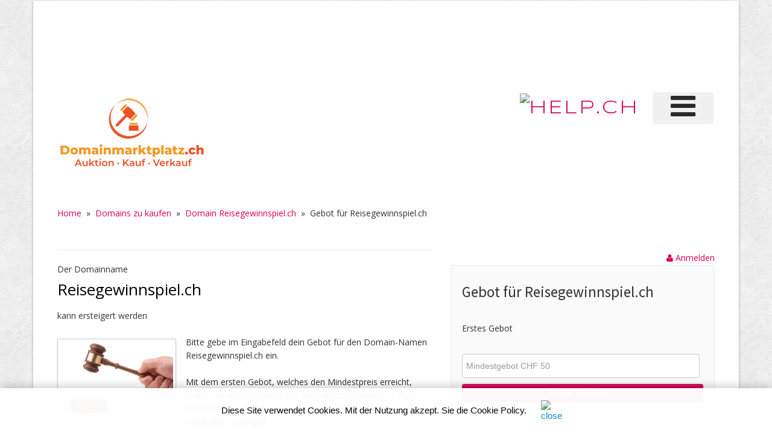

--- FILE ---
content_type: text/html;charset=UTF-8
request_url: https://www.domainmarktplatz.ch/domaingebot.cfm?domainkey=821&Domain=Reisegewinnspiel.ch
body_size: 5077
content:
<!DOCTYPE HTML>
<html lang="de">





<head>
    <meta charset="utf-8">
    <title>Domain Angebot für den Domain Reisegewinnspiel.ch</title>
    <meta name="viewport" content="width=device-width, initial-scale=1.0">
    <meta name="description" content="Gib hier dein Gebot ab für den Domain Reisegewinnspiel.ch.">
    <meta name="author" content="www.domainmarktplatz.ch">
	<META NAME="keywords" CONTENT="Angebot, Domainangebot, Versteigerung">
	<META NAME="robots" CONTENT="NOINDEX,NOFOLLOW">
	<link rel="shortcut icon" href="/favicon.ico" type="image/x-icon">
	<link rel="icon" href="/favicon.ico" type="image/x-icon">	

    <link href="scripts/bootstrap/css/bootstrap.min.css" rel="stylesheet">
    <link href="scripts/bootstrap/css/bootstrap-responsive.min.css" rel="stylesheet">

    <!-- Le HTML5 shim, for IE6-8 support of HTML5 elements -->
    <!--[if lt IE 9]>
      <script src="https://html5shim.googlecode.com/svn/trunk/html5.js"></script>
    <![endif]-->

    <!-- Icons -->
    <link href="scripts/icons/general/stylesheets/general_foundicons.css" media="screen" rel="stylesheet" type="text/css" />  
    <link href="scripts/icons/social/stylesheets/social_foundicons.css" media="screen" rel="stylesheet" type="text/css" />
    <!--[if lt IE 8]>
        <link href="scripts/icons/general/stylesheets/general_foundicons_ie7.css" media="screen" rel="stylesheet" type="text/css" />
        <link href="scripts/icons/social/stylesheets/social_foundicons_ie7.css" media="screen" rel="stylesheet" type="text/css" />
    <![endif]-->
    <link rel="stylesheet" href="scripts/fontawesome/css/font-awesome.min.css">
    <!--[if IE 7]>
        <link rel="stylesheet" href="scripts/fontawesome/css/font-awesome-ie7.min.css">
    <![endif]-->

	
    <link href="scripts/wookmark/css/style.css" rel="stylesheet" type="text/css" />	<link href="scripts/yoxview/yoxview.css" rel="stylesheet" type="text/css" />
    <link href="https://fonts.googleapis.com/css?family=Syncopate" rel="stylesheet" type="text/css">
    <link href="https://fonts.googleapis.com/css?family=Abel" rel="stylesheet" type="text/css">
    <link href="https://fonts.googleapis.com/css?family=Source+Sans+Pro" rel="stylesheet" type="text/css">
    <link href="https://fonts.googleapis.com/css?family=Open+Sans" rel="stylesheet" type="text/css">
    <link href="https://fonts.googleapis.com/css?family=Pontano+Sans" rel="stylesheet" type="text/css">
    <link href="https://fonts.googleapis.com/css?family=Oxygen" rel="stylesheet" type="text/css">

    <link href="styles/custom.css?v2.1" rel="stylesheet" type="text/css" />
    
	

<!-- Statistik -->

<!-- Google tag (gtag.js) -->
<script async src="https://www.googletagmanager.com/gtag/js?id=G-0FGFWF3VD0"></script>
<script>
  window.dataLayer = window.dataLayer || [];
  function gtag(){dataLayer.push(arguments);}
  gtag('js', new Date());

  gtag('config', 'G-0FGFWF3VD0');
</script>

<style type="text/css">
 
#noti_Container {
    position: absolute;     /* This is crucial for the absolutely positioned element 
*/
    border:1px solid; /* This is just to show you where the container ends */
    width:92px;
    height:20px;
	background-color:#B81E1E;
	color:white;
	z-index: 10;
}

@media screen and (max-width: 600px) {
table#helpresponsivedesigntable caption { background-image: none; }
table#helpresponsivedesigntable thead { display: none; }
table#helpresponsivedesigntable tbody td { display: block; padding: .6rem; }
} 

 
@media (min-width: 768px) and (max-width: 979px) {
.input-large {
    width: 100%;
}
}
 
</style>

</head>

<body id="pageBody">


<div id="divBoxed" class="container">

    <div class="transparent-bg" style="position: absolute;top: 0;left: 0;width: 100%;height: 100%;z-index: -1;zoom: 1;"></div>

    <div class="divPanel notop nobottom">
            <div class="row-fluid">
				

	
<style type="text/css">
@media screen and (max-width: 350px) {
table#helpresponsivedesigntableLOGO caption { background-image: none; }
table#helpresponsivedesigntableLOGO thead { display: none; }
table#helpresponsivedesigntableLOGO tbody td { display: block; }
</style>	

	
	
	<div class="span12">
		<div align="center" class="pull-right" id="divLeaderboardtop">
		 
			 
			<div align="right">
				<script async src="//pagead2.googlesyndication.com/pagead/js/adsbygoogle.js"></script><!-- Google-Anzeige-HELP-Netzwerk --><ins class="adsbygoogle"     style="display:inline-block;width:728px;height:90px"     data-ad-client="ca-pub-4127523219337666"     data-ad-slot="1633871533"></ins><script>(adsbygoogle = window.adsbygoogle || []).push({});</script> 	
			</div>
			 
		 
		</div>  
	</div>		

</div>				

	
<div class="row-fluid">	

<div class="span6">
   	<div id="divLogo" class="pull-left">
        <a href="/"><img src="images/logo-domainmarktplatz2.png" alt="Domain Marktplatz" width="287" height="87" vspace="5" border="0" /></a>
   	</div>
</div>	


<div class="span6">

	
	<div id="divMenuRight" class="pull-right">
		<div class="navbar">
			<button type="button" class="btn btn-navbar-highlight btn-large btn-primary" data-toggle="collapse" data-target=".nav-collapse">
				NAVIGATION <span class="icon-chevron-down icon-white"></span>
			</button>
			
			<div class="nav-collapse collapse">
				<ul class="nav nav-pills ddmenu">
				
				
 

					<li class="dropdown">
		
						<a href="https://verlag.help.ch/menu.cfm?mandant=8443" target="_blank" class="dropdown-toggle"><font size="7"><i class="icon-reorder"></i></font> </a>

					 						
						<ul class="dropdown-menu">		
							
						 			
						
							
						
						
									<li class="dropdown">
				            			<a href="https://verlag.help.ch/menu.cfm?mandant=8443" target="_blank" class="dropdown-toggle">DomainMarktplatz</a>
				                	
				            				<ul class="dropdown-menu sub-menu">
												
										
	
										<li>
											
												<a href="https://www.domainmarktplatz.ch/faq.cfm">FAQ</a>
											
										</li>

												
										
	
										<li>
											
												<a href="https://www.domainmarktplatz.ch/anmeldung.cfm">Login</a>
											
										</li>

												
										
	
										<li>
											
												<a href="https://www.domainmarktplatz.ch/newsletter.cfm">Newsletter</a>
											
										</li>

												
										
	
										<li>
											
												<a href="https://www.domainmarktplatz.ch/domain_kaufen.cfm?sel=A">Premium Domains</a>
											
										</li>

												
										
	
										<li>
											
												<a href="https://www.domainmarktplatz.ch/teilnehmer_werden.cfm">Registrieren</a>
											
										</li>

												
										
	
										<li>
											
												<a href="https://www.domainmarktplatz.ch/ueberuns.cfm">Über uns</a>
											
										</li>

								
										</ul>
									
										</li>
							
									
						
						
									<li class="dropdown">
				            			<a href="https://verlag.help.ch/menu.cfm?mandant=8443" target="_blank" class="dropdown-toggle">Angebote</a>
				                	
				            				<ul class="dropdown-menu sub-menu">
												
										
	
										<li>
											
												<a href="https://www.adressenshop.ch" target="_blank">Adressen Direktmarketing</a>
											
										</li>

												
										
	
										<li>
											
												<a href="https://www.konsumentenbewertung.ch/vorteile_fuer_firmen.cfm" target="_blank">Bewertungstools</a>
											
										</li>

												
										
	
										<li>
											
												<a href="https://www.namehosting.ch" target="_blank">Domain-Namen & Hosting</a>
											
										</li>

												
										
	
										<li>
											
												<a href="https://www.firmenportraet.ch" target="_blank">Eigene Webseite</a>
											
										</li>

												
										
	
										<li>
											
												<a href="https://www.yourwebshop.ch" target="_blank">Eigener Onlineshop</a>
											
										</li>

												
										
	
										<li>
											
												<a href="https://firmenmonitor.help.ch" target="_blank">Firmen Überwachung</a>
											
										</li>

												
										
	
										<li>
											
												<a href="https://www.webcoins.ch" target="_blank">Kundenbindung</a>
											
										</li>

												
										
	
										<li>
											
												<a href="https://www.aktuellenews.info" target="_blank">Medienpublikationen</a>
											
										</li>

												
										
	
										<li>
											
												<a href="https://www.werbemarkt-schweiz.com/angebot_onlinewerbung.cfm" target="_blank">Onlinewerbung Bannering</a>
											
										</li>

												
										
	
										<li>
											
												<a href="https://seo.help.ch" target="_blank">SEO & Google AdWords</a>
											
										</li>

								
										</ul>
									
										</li>
							
									
						
						
									<li class="dropdown">
				            			<a href="https://verlag.help.ch/menu.cfm?mandant=8443" target="_blank" class="dropdown-toggle">Portale</a>
				                	
				            				<ul class="dropdown-menu sub-menu">
												
										
	
										<li>
											
												<a href="https://tel.help.ch" target="_blank">Branchenbuch</a>
											
										</li>

												
										
	
										<li>
											
												<a href="https://www.eventkalender.ch" target="_blank">Eventkalender</a>
											
										</li>

												
										
	
										<li>
											
												<a href="https://handelsregister.help.ch" target="_blank">Handelsregister</a>
											
										</li>

												
										
	
										<li>
											
												<a href="https://www.help.ch/kalender2025.cfm" target="_blank">Kalender 2025</a>
											
										</li>

												
										
	
										<li>
											
												<a href="https://www.logoregister.ch" target="_blank">Logoregister</a>
											
										</li>

												
										
	
										<li>
											
												<a href="https://lottozahlen.help.ch" target="_blank">Lottozahlen</a>
											
										</li>

												
										
	
										<li>
											
												<a href="https://www.markenmeldungen.ch" target="_blank">Markenregister</a>
											
										</li>

												
										
	
										<li>
											
												<a href="https://www.notfallnummern.ch" target="_blank">Notfallnummern</a>
											
										</li>

												
										
	
										<li>
											
												<a href="https://www.plz-postleitzahl.com" target="_blank">Postleitzahlen</a>
											
										</li>

												
										
	
										<li>
											
												<a href="https://www.swiss-press.com" target="_blank">Presseportal</a>
											
										</li>

												
										
	
										<li>
											
												<a href="https://www.atlas-schweiz.ch" target="_blank">Schweizer Gemeinden</a>
											
										</li>

												
										
	
										<li>
											
												<a href="https://www.videos.ch" target="_blank">Videos</a>
											
										</li>

												
										
	
										<li>
											
												<a href="https://www.tagesthemen.ch/geburtstag.cfm" target="_blank">Wer hat heute Geburtstag</a>
											
										</li>

												
										
	
										<li>
											
												<a href="https://win.help.ch" target="_blank">Wettbewerbe</a>
											
										</li>

								
										</ul>
									
										</li>
							
									
						
						
									<li class="dropdown">
				            			<a href="https://verlag.help.ch/menu.cfm?mandant=8443" target="_blank" class="dropdown-toggle">Vergleiche</a>
				                	
				            				<ul class="dropdown-menu sub-menu">
												
										
	
										<li>
											
												<a href="https://www.rabattissimo.ch" target="_blank">Aktionen</a>
											
										</li>

												
										
	
										<li>
											
												<a href="https://www.krankenversicherung.ch" target="_blank">Krankenkassen</a>
											
										</li>

								
										</ul>
									
										</li>
							
									
						
						
									<li class="dropdown">
				            			<a href="https://verlag.help.ch/menu.cfm?mandant=8443" target="_blank" class="dropdown-toggle">Onlineshops</a>
				                	
				            				<ul class="dropdown-menu sub-menu">
												
										
	
										<li>
											
												<a href="https://www.b2b-shop.ch" target="_blank">B2B-Werbeshop</a>
											
										</li>

												
										
	
										<li>
											
												<a href="https://www.coupondeals.ch" target="_blank">Couponshop</a>
											
										</li>

												
										
	
										<li>
											
												<a href="https://www.domainshop.ch" target="_blank">Domainshop</a>
											
										</li>

												
										
	
										<li>
											
												<a href="https://www.casinoshop.ch" target="_blank">Gaming und Spiele</a>
											
										</li>

												
										
	
										<li>
											
												<a href="https://www.premiumshopping.ch" target="_blank">Premiumshopping</a>
											
										</li>

								
										</ul>
									
										</li>
							
									
						
						
									<li class="dropdown">
				            			<a href="https://verlag.help.ch/menu.cfm?mandant=8443" target="_blank" class="dropdown-toggle">Partner</a>
				                	
				            				<ul class="dropdown-menu sub-menu">
												
										
	
										<li>
											
												<a href="https://medienpartner.help.ch/angebot-kmu.cfm" target="_blank">Eventpartner</a>
											
										</li>

												
										
	
										<li>
											
												<a href="https://medienpartner.help.ch/angebot-kmu.cfm" target="_blank">Medienpartner</a>
											
										</li>

												
										
	
										<li>
											
												<a href="https://medienpartner.help.ch/angebot-kmu.cfm" target="_blank">Werbeagenturen</a>
											
										</li>

								
										</ul>
									
										</li>
							
									
						
						
									<li class="dropdown">
				            			<a href="https://verlag.help.ch/menu.cfm?mandant=8443" target="_blank" class="dropdown-toggle">Unternehmen</a>
				                	
				            				<ul class="dropdown-menu sub-menu">
												
										
	
										<li>
											
												<a href="https://www.help.ch/kontakt.cfm" target="_blank">Kontakt</a>
											
										</li>

												
										
	
										<li>
											
												<a href="https://verlag.help.ch/helpmedia.cfm" target="_blank">Über uns «Help.ch»</a>
											
										</li>

												
										
	
										<li>
											
												<a href="https://verlag.help.ch/referenzen.cfm" target="_blank">Referenzen</a>
											
										</li>

												
										
	
										<li>
											
												<a href="https://jobs.help.ch" target="_blank">Jobs</a>
											
										</li>

												
										
	
										<li>
											
												<a href="https://www.help.ch/agb.cfm" target="_blank">AGB</a>
											
										</li>

								

						</ul>
									
					</li>
	
				</ul>
			</div>
		</div>
	</div>					
	

   	<div class="pull-right" id="divLogo2" style="margin-bottom:10px;">
		<a name="divSiteTitle" id="divSiteTitle" href="https://www.help.ch" target="_blank"><img src="https://bild.help.ch/grafik/help-ch-2024-logo-232px.png" alt="HELP.CH" border="0"></a> 
   	</div>
		

</div>
 
                
            </div>

            <div class="row-fluid">
                <div class="span12">
                    <div id="contentInnerSeparator"></div>
                </div>
            </div>
    </div>

    <div class="contentArea">

        <div class="divPanel notop page-content">

					<div class="breadcrumbs">
		                <a href="/">Home</a> &nbsp;»&nbsp; <a href="domain_kaufen.cfm?sel=R">Domains zu kaufen</a> &nbsp;»&nbsp; <a href="angebot.cfm?domain=Reisegewinnspiel.ch&q=Reisegewinnspiel">Domain Reisegewinnspiel.ch</a> &nbsp;»&nbsp; <span>Gebot für Reisegewinnspiel.ch</span>
		            </div>		
            	
            <div class="row-fluid">
                <div class="span7" id="divMain">
				
				 
					 
                   	
					<hr>
			<!--Start Contact form -->


				
				
Der Domainname
<h1>Reisegewinnspiel.ch</h1>


kann ersteigert werden

<br>
<br>

		
				<div class="row-fluid">		
			        <div class="span4">     
					
					 
						<img src="images/teaser-gebot.jpg" class="img-polaroid" style="margin:5px 0px 15px;" alt="">  
					 
					                      
	                </div>          
	                <div class="span8">            
	                    <p>  


	
	Bitte gebe im Eingabefeld dein Gebot für den Domain-Namen Reisegewinnspiel.ch ein.<br>
	<br>
	
	Mit dem ersten Gebot, welches den Mindestpreis erreicht, startet die Versteigerung. Die Versteigerung dauert 10 Tage. 
	Nach Ablauf hat der Höchstbietende den Domain-Namen verbindlich ersteigert.  
	<br><br>
	Ersteigert wird der Domain-Name ohne Content. Alle Preise zuzüglich 8.1 % MWST. 
	Domain-Name Hosting für 1 Jahr im Preis inbegriffen.
			
								 
						</p>
	                </div>		 
	            </div>
				
				
				<hr>
			
			 
			
			
				<div align="center" class="row-fluid">		
			        <div class="span12" style="color:green;font-size:18px;">    
					    Hast du Fragen? 
						Unser Help-Desk berät dich gerne! <br>
						
						<i class="icon-phone"></i> 0800 SEARCH oder 044 240 36 40 oder <a href="mailto:domainmarktplatz@help.ch" target="_blank">domainmarktplatz@help.ch</a>
						
	                </div>		 
	            </div>
			
		 
		 			
			 
			<!--End Contact form -->											 
           </div>
		   
				
				 
				
				
			<!--Edit Sidebar Content here-->	
				
                <div class="span5 sidebar">
					 <div align="right"><a href="anmeldung.cfm"><i class="icon-user"></i> Anmelden</a></div>
                     <div class="sidebox" style="margin-top:1px;">
					 	<h2>Gebot für Reisegewinnspiel.ch</h2>
					 	<br>
						
						<div class="row-fluid">		
					 		<div class="span5">
								
									Erstes Gebot	
								
							</div>
							<div align="right" class="span7">
								
							</div>	
						</div>
						
						
						
					 	<br>  
						 		
						 
						 <form name="Form_1" id="Form_1" action="cart.cfm" method="POST">
						 
						   
						  <input type="Text" name="gebotpreis" message="Bitte Gebot abgeben." validate="float" required="Yes" placeholder="Mindestgebot CHF 50" id="gebotpreis"  style="width:95%;"> 
						  
							
							
							<input type="submit" value="Gebot abgeben »" name="submit" id="submitButton" class="btn btn-success pull-left" style="width:100%;">
							<input type="hidden" name="Domaingebot" value="Ja">
							<input type="hidden" name="Mindestgebot" value="50">
							<input type="hidden" name="Kaufsprodukt" value="821">
							<input type="hidden" name="Domain" value="Reisegewinnspiel.ch">
							<input type="hidden" name="MindesangebotvomDB" value="500">
							</form>						 
						 <br>
						
						
						 <hr>
						 
					 	 <a href="https://shop.help.ch/offerte_domainshop.cfm?key=0&betrag=2500&grund=Domain-Kauf_Reisegewinnspiel.ch" target="_blank" class="btn btn-success" style="width:92%;"> Sofort kaufen   <i class="icon-double-angle-right"></i></a>   
							
					 </div>
                    
                </div>
			<!--/End Sidebar Content-->
				
			<!--End Main Content-->	
            </div>			

            <div id="footerInnerSeparator"></div>
        </div>
    </div>

    <div id="footerOuterSeparator"></div>

    <div id="divFooter" class="footerArea">
		

	
	
		<div class="divPanel">
			<div class="row-fluid">
				<div class="span7" id="footerArea1">
                     Copyright © 1996-2026 HELP Media AG, Geschäftshaus Airgate, Thurgauer&shy;strasse 40, CH-8050 Zürich. Alle Angaben ohne Gewähr.  
					 <a href="https://www.help.ch/impressum.cfm" target="_blank" title="Kontakt-Informationen">Im&shy;pres&shy;sum</a> /
					<a href="https://www.help.ch/agb.cfm" target="_blank"  title="AGB">AGB, Nutzungs&shy;bedin&shy;gungen, Daten&shy;schutz&shy;er&shy;klärung</a>	
        		</div>
				<div class="span5" id="footerArea2">
					
					<a href="faq.cfm"><img src="images/logo_sadp_140px.jpg" alt="sadp.ch" border="0"></a>
					<a href="faq.cfm"><img src="images/shop_bestpreis_kleiner.png" alt="Bester Preis" border="0"></a>
					<a href="faq.cfm"><img src="images/Escrow_com_logo_140x40.png" alt="Escrow.com" border="0"></a>
					<a href="faq.cfm"><img src="images/sedo-logo.jpg" alt="Sedo.com" border="0"></a>
					
				</div>
			</div>       
		</div>
	
	
	
	
	
	
	
		
		
				
    </div>
</div>

 
<style>
.cookie-info {
    opacity: 0.97;
    background-color: #fff;
    color: #000;
    font-size: 15px;
    margin: 0;
    position: fixed;
    bottom: 0;
    z-index: 1000;
    width: 100%;
    text-align: left;
    -webkit-box-shadow: 0px -5px 15px -1px rgba(0,0,0,0.19);
    -moz-box-shadow: 0px -5px 15px -1px rgba(0,0,0,0.19);
    box-shadow: 0px -5px 15px -1px rgba(0,0,0,0.19);
}

.cookie-info_more {
    padding: 0 20px;
    margin: 20px auto;
}

@media (max-width: 591px) {
.cookie-info-text {
    font-size: 15px;
}

.cookie-info_more {
    padding: 0 0px;
    margin: 0px auto;
}

}

</style>

 

<div class="cookie-info">
	<div align="center" class="cookie-info_more" style="max-width: 940px;">
		<p class="cookie-info-text">
		Diese Site verwendet Cookies. Mit der Nutzung akzept. Sie die <a href="/cookie-policy.cfm" style="color:black;" rel="nofollow">Cookie Policy</a>.  &nbsp;&nbsp;&nbsp;&nbsp; <a href="/close-policy.cfm" rel="nofollow"><img src="https://bild.help.ch/grafik/icon-close2021.gif" alt="close" style="max-width:16px;"></a>
		</p>
	</div>
</div>


<br /><br /><br />

<script src="scripts/jquery.min.js" type="text/javascript"></script> 
<script src="scripts/bootstrap/js/bootstrap.min.js" type="text/javascript"></script>
<script src="scripts/default.js" type="text/javascript"></script>

<script src="scripts/wookmark/js/jquery.wookmark.js" type="text/javascript"></script>


</body>
</html>

--- FILE ---
content_type: text/html; charset=utf-8
request_url: https://www.google.com/recaptcha/api2/aframe
body_size: 263
content:
<!DOCTYPE HTML><html><head><meta http-equiv="content-type" content="text/html; charset=UTF-8"></head><body><script nonce="-aRjfhNnxpoCkcdxgDk3aA">/** Anti-fraud and anti-abuse applications only. See google.com/recaptcha */ try{var clients={'sodar':'https://pagead2.googlesyndication.com/pagead/sodar?'};window.addEventListener("message",function(a){try{if(a.source===window.parent){var b=JSON.parse(a.data);var c=clients[b['id']];if(c){var d=document.createElement('img');d.src=c+b['params']+'&rc='+(localStorage.getItem("rc::a")?sessionStorage.getItem("rc::b"):"");window.document.body.appendChild(d);sessionStorage.setItem("rc::e",parseInt(sessionStorage.getItem("rc::e")||0)+1);localStorage.setItem("rc::h",'1768977022229');}}}catch(b){}});window.parent.postMessage("_grecaptcha_ready", "*");}catch(b){}</script></body></html>

--- FILE ---
content_type: text/css
request_url: https://www.domainmarktplatz.ch/scripts/wookmark/css/style.css
body_size: 71
content:

/**
 * Grid container
 */
#tiles {
list-style-type: none;
position: relative; /** Needed to ensure items are laid out relative to this container **/
margin: 0;
}

/**
 * Grid items
 */
#tiles li {
width: 200px;
background-color: #ffffff;
border: 1px solid #dedede;
-moz-border-radius: 2px;
-webkit-border-radius: 2px;
border-radius: 2px;
/**display: none; YSW Hide items initially to avoid a flicker effect **/display: none;
/*cursor: pointer;*/
padding: 10px;
margin-right:7px;margin-bottom:7px;float:left;/* YSW */
}

#tiles li img {
display: block;
}

/** Loader **/
  
#loader {
  height: 16px;
  text-align: center;
  padding: 25px 0 25px 0;
}
  
#loaderCircle {
  width: 16px;
  height: 16px;
margin: 0 auto;
  background-image: url('../images/loader.gif');
}